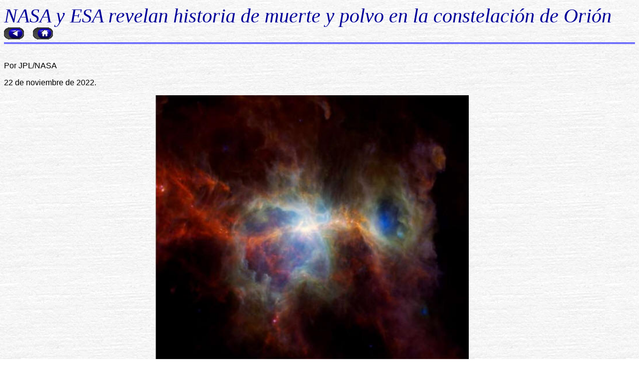

--- FILE ---
content_type: text/html
request_url: https://tayabeixo.org/astronoticias/2022/20221122_Historia-muerte-y-polvo-Orion.htm
body_size: 10556
content:
<html xmlns:v="urn:schemas-microsoft-com:vml" xmlns:o="urn:schemas-microsoft-com:office:office" xmlns="http://www.w3.org/TR/REC-html40">

<head>
<meta http-equiv="Content-Language" content="es-ve">
<meta http-equiv="Content-Type" content="text/html; charset=windows-1252">
<meta name="GENERATOR" content="Microsoft FrontPage 6.0">
<meta name="ProgId" content="FrontPage.Editor.Document">


<title>NASA y ESA revelan historia de muerte y polvo en la constelación de Orión</title>
</style>
</head>

<body background="../../sist_solar/images/gclaro.jpg">

<span style="mso-bidi-font-weight: normal; mso-bidi-font-size: 10.0pt; mso-ansi-language: ES-VE">


<p class="MsoNormal" style="border-bottom-style: double; border-bottom-color: #0000FF; margin-top: 0; margin-bottom: 0">
</span>
<span lang="ES-VE" style="mso-bidi-font-size: 10.0pt; mso-ansi-language: ES-VE; mso-bidi-font-weight: normal">
<i>
<font face="Georgia">
<span style="mso-bidi-font-weight: normal; mso-bidi-font-size: 10.0pt; mso-ansi-language: ES-VE">
		<font style="font-size: 30pt" color="#000099">
		NASA y ESA revelan historia de muerte y polvo en la constelación de 
Orión&nbsp;&nbsp; </font></span></font><font color="#0000FF" face="Georgia"><b style="mso-bidi-font-weight: normal; mso-bidi-font-size: 10.0pt; mso-ansi-language: ES-VE"><font size="5">
&nbsp;</font></b></font><font face="Verdana" size="5"><font color="#0000FF"><b style="mso-bidi-font-weight: normal; mso-bidi-font-size: 10.0pt; mso-ansi-language: ES-VE">&nbsp;</b></font><font color="#000000"><b style="mso-bidi-font-weight: normal; mso-bidi-font-size: 10.0pt; mso-ansi-language: ES-VE">
        <a href="astronoticias_2022.htm">
        <img border="0" src="../../sist_solar/images/retorno.gif" width="40" height="24"></a><font color="#0000FF"> </font>&nbsp;
        <map name="FPMap3">
      <area href="../../index.html" shape="rect" coords="5, 3, 37, 22"></map><map name="FPMap3">
      <area href="../../sist_solar/index.html" shape="rect" coords="5, 3, 37, 22"></map>
        <img border="0" src="../../sist_solar/images/casa.gif" usemap="#FPMap3" width="40" height="24"><o:p>
      </o:p>
		&nbsp;</b></font></font></i></span></p>
        <p class="MsoNormal" style="line-height: 120%; margin-top: 0; margin-bottom: 0">&nbsp;</p>
<p class="MsoNormal" style="margin-right:22.15pt;text-align:justify">
<span style="font-size: 12.0pt; line-height: 115%; font-family: Verdana,sans-serif">
Por JPL/NASA</span></p>
<p class="MsoNormal" style="margin-right:22.15pt;text-align:justify">
<span style="font-size: 12.0pt; line-height: 115%; font-family: Verdana,sans-serif">
22 de noviembre de 2022.</span></p>
<p class="MsoNormal" align="center" style="margin-right:22.15pt;text-align:center">
<img border="0" src="imagenes/20221122_Historia-de-muerte-y-polvo-Orion.jpg" width="628" height="530"></p>
<p class="MsoNormal" style="margin-right:22.15pt;text-align:justify"><i>
<span style="font-size: 12.0pt; line-height: 115%; font-family: Verdana,sans-serif">
Esta imagen infrarroja de la Nebulosa de Orión presenta mucho polvo pero ninguna 
estrella. En estas longitudes de onda infrarrojas, es posible ver puntos 
calientes donde se están formando nuevas estrellas, mientras que estrellas 
masivas y brillantes invisibles han tallado cavernas de espacio vacío. Crédito: 
ESA/NASA/JPL-Caltech.</span></i></p>
<p class="MsoNormal" style="margin-right:22.15pt;text-align:justify">
<span style="font-size: 12.0pt; line-height: 115%; font-family: Verdana,sans-serif">
&nbsp;</span></p>
<p class="MsoNormal" style="margin-right:22.15pt;text-align:justify;text-indent:
35.4pt">
<span style="font-size: 12.0pt; line-height: 115%; font-family: Verdana,sans-serif">
Una nueva imagen que combina datos previamente publicados de tres telescopios 
muestra una región que incluye la Nebulosa &nbsp;de Orión, llamada así por el 
poderoso cazador de la mitología griega que fue derribado por la picadura de un 
escorpión. Pero la historia de cómo surgió esta polvorienta región es igual de 
dramática.</span></p>
<p class="MsoNormal" style="margin-right:22.15pt;text-align:justify">
<span style="font-size: 12.0pt; line-height: 115%; font-family: Verdana,sans-serif">
&nbsp;</span></p>
<p class="MsoNormal" style="margin-right:22.15pt;text-align:justify;text-indent:
35.4pt">
<span style="font-size: 12.0pt; line-height: 115%; font-family: Verdana,sans-serif">
La Nebulosa de Orión está ubicada en la constelación de Orión, que toma la 
apariencia de un cazador levantando un garrote y &nbsp;un escudo hacia un objetivo 
invisible. Tres estrellas en línea se conocen juntas como el cinturón de Orión; 
la región que se muestra en la imagen se alinea con otra serie de estrellas 
perpendiculares al cinturón, conocida como la espada de Orión. Si pudieras verlo 
en el cielo, la región parecería del tamaño de la Luna Llena.</span></p>
<p class="MsoNormal" style="margin-right:22.15pt;text-align:justify">
<span style="font-size: 12.0pt; line-height: 115%; font-family: Verdana,sans-serif">
&nbsp;</span></p>
<p class="MsoNormal" style="margin-right:22.15pt;text-align:justify;text-indent:
35.4pt">
<span style="font-size: 12.0pt; line-height: 115%; font-family: Verdana,sans-serif">
Dos enormes cavernas que dominan la nube fueron excavadas por estrellas gigantes 
(que no se ven en esta imagen) que pueden liberar hasta un millón de veces más 
luz que nuestro Sol. Toda esa radiación rompe los granos de polvo allí, ayudando 
a crear el par de cavidades. Gran parte del polvo restante es barrido por los 
vientos de las estrellas o cuando las estrellas mueren de forma explosiva como 
supernovas.</span></p>
<p class="MsoNormal" style="margin-right:22.15pt;text-align:justify">
<span style="font-size: 12.0pt; line-height: 115%; font-family: Verdana,sans-serif">
&nbsp;</span></p>
<p class="MsoNormal" style="margin-right:22.15pt;text-align:justify;text-indent:
35.4pt">
<span style="font-size: 12.0pt; line-height: 115%; font-family: Verdana,sans-serif">
La luz azul en estas áreas indica polvo tibio. Observadas en luz infrarroja, un 
rango de longitudes de onda fuera de lo que los ojos humanos pueden detectar, 
las vistas fueron proporcionadas por el Telescopio Espacial Spitzer retirado de 
la NASA y el Explorador de Inspección Infrarroja de Campo Amplio (WISE), que 
ahora opera bajo el nombre de NEOWISE. Spitzer y WISE fueron administrados por 
el Laboratorio de Propulsión a Chorro de la NASA en el sur de California.</span></p>
<p class="MsoNormal" style="margin-right:22.15pt;text-align:justify">
<span style="font-size: 12.0pt; line-height: 115%; font-family: Verdana,sans-serif">
&nbsp;</span></p>
<p class="MsoNormal" style="margin-right:22.15pt;text-align:justify;text-indent:
35.4pt">
<span style="font-size: 12.0pt; line-height: 115%; font-family: Verdana,sans-serif">
Alrededor del borde de las dos regiones cavernosas, el polvo que parece verde es 
un poco más frío. El rojo indica polvo frío que &nbsp;alcanza temperaturas de 
alrededor de - 260 °C. La luz roja y verde muestra datos del ahora retirado 
Telescopio Espacial Herschel, un observatorio de la ESA (Agencia Espacial 
Europea) que capturó longitudes de onda de luz en los rangos del infrarrojo 
lejano y microondas, donde se irradia el polvo frío.</span></p>
<p class="MsoNormal" style="margin-right:22.15pt;text-align:justify">
<span style="font-size: 12.0pt; line-height: 115%; font-family: Verdana,sans-serif">
&nbsp;</span></p>
<p class="MsoNormal" style="margin-right:22.15pt;text-align:justify;text-indent:
35.4pt">
<span style="font-size: 12.0pt; line-height: 115%; font-family: Verdana,sans-serif">
El gran espejo de Herschel proporcionó vistas de alta resolución de estas nubes, 
que están llenas de contornos, rincones y &nbsp;grietas. El polvo frío aparece 
principalmente en las afueras de la nube de polvo, lejos de las regiones donde 
se forman las estrellas.</span></p>
<p class="MsoNormal" style="margin-right:22.15pt;text-align:justify">
<span style="font-size: 12.0pt; line-height: 115%; font-family: Verdana,sans-serif">
&nbsp;</span></p>
<p class="MsoNormal" style="margin-right:22.15pt;text-align:justify;text-indent:
35.4pt">
<span style="font-size: 12.0pt; line-height: 115%; font-family: Verdana,sans-serif">
Entre las dos regiones huecas hay filamentos anaranjados donde el polvo se 
condensa y forma nuevas estrellas. Con el tiempo, &nbsp;estos filamentos pueden 
producir nuevas estrellas gigantes que remodelarán una vez más la región.</span></p>
<p class="MsoNormal" style="margin-right:22.15pt;text-align:justify">
<span style="font-size: 12.0pt; line-height: 115%; font-family: Verdana,sans-serif">
&nbsp;</span></p>
<p class="MsoNormal" style="margin-right:22.15pt;text-align:justify"><b>
<span style="font-size: 12.0pt; line-height: 115%; font-family: Verdana,sans-serif">
Fuente:</span></b></p>
<p class="MsoNormal" style="margin-right:22.15pt;text-align:justify">
<a style="color: blue; text-decoration: underline; text-underline: single" href="https://phys.org/news/2022-11-nasa-esa-reveal-tale-death.html">
<span style="font-size: 12.0pt; line-height: 115%; font-family: Verdana,sans-serif">
https://phys.org/news/2022-11-nasa-esa-reveal-tale-death.html</span></a></p>
<p class="MsoBodyTextIndent" style="line-height: 120%; margin-top: 0; margin-bottom: 0">
<font size="3" face="Verdana">&nbsp;</font></p>
<p class="MsoBodyTextIndent" style="line-height: 120%; margin-top: 0; margin-bottom: 0">
<font size="3" face="Verdana">&nbsp;&nbsp;&nbsp;&nbsp;&nbsp;
        <i><span style="mso-bidi-font-size: 11.0pt">
        </o:p>
        </span></i></font></p>

<p style="line-height: 120%; margin-top: 0; margin-bottom: 0">
<font size="3" face="Verdana">
&nbsp; <a href="astronoticias_2022.htm">
<img border="0" src="../../sist_solar/images/retorno.gif" width="40" height="24"></a>&nbsp;
</font>
<span lang="ES-VE" style="mso-bidi-font-size: 10.0pt; mso-ansi-language: ES-VE; mso-bidi-font-weight: normal">
<i>
<font color="#000000" face="Verdana" size="5"><b style="mso-bidi-font-weight: normal; mso-bidi-font-size: 10.0pt; mso-ansi-language: ES-VE">
        &nbsp;<map name="FPMap4"><area href="../../index.html" shape="rect" coords="5, 3, 37, 22"></map><img border="0" src="../../sist_solar/images/casa.gif" usemap="#FPMap4" width="40" height="24"><o:p>
      </o:p>
		</b></font></i></span>
</p>
<p style="line-height: 120%; margin-top: 0; margin-bottom: 0">
&nbsp;</p>

<p style="line-height: 120%; border-top-style: double; border-top-color: #0000FF; margin-top: 0; margin-bottom: 0">
&nbsp;
</p>

</body>

</html>